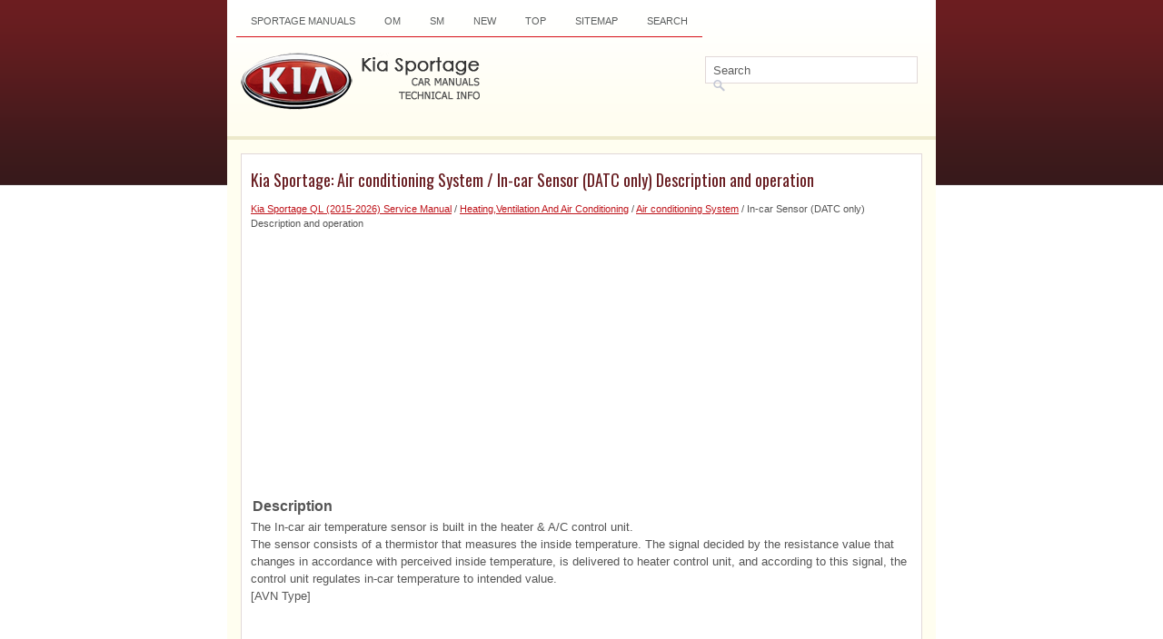

--- FILE ---
content_type: text/html; charset=UTF-8
request_url: https://www.ksportagegl.com/in_car_sensor_datc_only_description_and_operation-1693.html
body_size: 3077
content:
<!DOCTYPE html PUBLIC "-//W3C//DTD XHTML 1.0 Transitional//EN" "http://www.w3.org/TR/xhtml1/DTD/xhtml1-transitional.dtd">
<html xmlns="http://www.w3.org/1999/xhtml" dir="ltr" lang="en-US">

<head>
<meta http-equiv="Content-Type" content="text/html, charset=utf-8">
<meta name="viewport" content="width=device-width; initial-scale=1.0">
<title>Kia Sportage - In-car Sensor (DATC only) Description and operation - Air conditioning System</title>
<link rel="stylesheet" href="style.css" type="text/css" media="screen, projection">
<link href="favicon.ico" rel="Shortcut Icon" type="image/x-icon" />
<link href="media-queries.css" rel="stylesheet" type="text/css">
<script async src="//pagead2.googlesyndication.com/pagead/js/adsbygoogle.js"></script>
<script>
     (adsbygoogle = window.adsbygoogle || []).push({
          google_ad_client: "ca-pub-3467326790908412",
          enable_page_level_ads: true
     });
</script>
</head>

</head>

<body>

<div class="spor_kopil">
	<div class="spor_lowen">
		<div class="spor_kwep">
			<ul>
			<li><a href="/">Sportage Manuals</a></li>
			<li title="Kia Sportage Owners Manual"><a href="/kia_sportage_ql_2015_2018_owners_manual-1.html">OM</a></li>
			<li title="Kia Sportage Service Manual"><a href="/kia_sportage_ql_2015_2018_service_manual-601.html">SM</a></li>
			<li><a href="/new.html">New</a></li>
			<li><a href="/top.html">Top</a></li>
			<li><a href="/sitemap.html">Sitemap</a></li>
			<li><a href="/search.php">Search</a></li>
			</ul>
		</div>
		<div style="clear:both">
		</div>
		<div id="search" >
			<form method="get" id="searchform" action="/search.php">
			<input value="Search" name="q" id="s" onblur="if (this.value == '')  {this.value = 'Search';}" onfocus="if (this.value == 'Search') {this.value = '';}" type="text">
			<input type="hidden" name="cx" value="partner-pub-5531416431908099:3315516918" />
    		<input type="hidden" name="cof" value="FORID:11" />
    		<input type="hidden" name="ie" value="UTF-8" />
    		<input src="/images/search.png" style="border:0pt none; vertical-align: top; float:left" type="image">
			</form>
		</div>
		<div class="spor_jipox">
			<a href="/">
			<img src="images/logo.png" alt="Kia Sportage Manuals" title="Kia Sportage Manuals"></a>
		</div>
	</div>
	<div style="clear:both">
	</div>
	<div class="spor_firt">
		<h1>Kia Sportage: Air conditioning System / In-car Sensor (DATC only) Description and operation</h1>
		<div style="font-size:11px;"><div style="font-size:11px; text-decoration:none; margin-top:5px;"><a href="kia_sportage_ql_2015_2026_service_manual-601.html">Kia Sportage QL (2015-2026) Service Manual</a> / <a href="heating_ventilation_and_air_conditioning-1671.html">Heating,Ventilation And Air Conditioning</a> / <a href="air_conditioning_system-1675.html">Air conditioning System</a> /  In-car Sensor (DATC only) Description and operation</div></div>
		<script async src="//pagead2.googlesyndication.com/pagead/js/adsbygoogle.js"></script>
<!-- ksportagegl.com top adaptive -->
<ins class="adsbygoogle"
     style="display:block"
     data-ad-client="ca-pub-3467326790908412"
     data-ad-slot="4239008317"
     data-ad-format="auto"
     data-full-width-responsive="true"></ins>
<script>
(adsbygoogle = window.adsbygoogle || []).push({});
</script>
		<p><table>
	<tr>
		<td style="font-weight:bold; font-size:larger;">Description</td>
	</tr>
</table>
<div>
	The In-car air temperature sensor is built in the heater &amp; A/C control unit.
</div>
<div>
	The sensor consists of a thermistor that measures the inside temperature. The 
	signal decided by the resistance value that changes in accordance with perceived 
	inside temperature, is delivered to heater control unit, and according to this 
	signal, the control unit regulates in-car temperature to intended value.
</div>
<div>
</div>
<div>
	[AVN Type] </div>
<p style="margin-top:5px; margin-bottom:0px">
<img src="images/in_car_sensor_datc_only_description_and_operation-1693/601/sqlha6529d.gif" border="1"></p>
<div>
	[AUDIO Type] </div>
<p style="margin-top:5px; margin-bottom:0px">
<img src="images/in_car_sensor_datc_only_description_and_operation-1693/601/sqlha6530d.gif" border="1"></p><ul></ul></table></ul><div style="clear:both"></div><div align="center"><script async src="//pagead2.googlesyndication.com/pagead/js/adsbygoogle.js"></script>
<!-- ksportagegl.com bot 46x[60 -->
<ins class="adsbygoogle"
     style="display:inline-block;width:468px;height:60px"
     data-ad-client="ca-pub-3467326790908412"
     data-ad-slot="8804939287"></ins>
<script>
(adsbygoogle = window.adsbygoogle || []).push({});
</script></div>
<div style="width: calc(50% - 6px); margin:3px; float:left">
<h5 style="margin:5px 0"><a href="evaporator_temperature_sensor_repair_procedures-1692.html" style="text-decoration:none"><img src="images/previous.png" alt="" border="0" style="float:left; margin-right:3px;"><span>Evaporator Temperature Sensor Repair procedures</span></a></h5>
   
	
		Inspection
	


	
		1. 
		
		
			Turn the ignition switch OFF. 
		
	


	
		2. 
		
		
			Disconnect the evaporator temperature sensor connector. 
		
	


	
		3. 
		
		
		 ...
   </p></div>
<div style="width: calc(50% - 6px); margin:3px; float:left">
<h5 style="margin:5px 0"><a href="photo_sensor_description_and_operation-1694.html" style="text-decoration:none"><img src="images/next.png" alt="" border="0" style="float:right; margin-left:3px;"><span>Photo Sensor Description and operation</span></a></h5>
   
	
		Description 
	


	The photo sensor is located at the center of the defrost nozzles. 

	The photo sensor contains a photovoltaic (sensitive to sunlight) diode. The 
	solar radiation recei ...
   </p></div>
<div style="clear:both"></div><div style="margin-top:0px;">
   <h5 style="margin:5px 0 10px">Other information:</h5><h3><a href="tailgate_assembly_repair_procedures-1385.html"><span>Kia Sportage QL (2015-2026) Service Manual: Tailgate Assembly Repair procedures</span></a></h3><br>
   
	
		Replacement
	


	
		
		
			
				
				&nbsp;&nbsp; 
			
			
				
			
		
		
			Wear gloves to protect hands from injury. 
		
	


	
		
		
			
				
				&nbsp;&nbsp; 
			
			
				
			
		
		
			When removing and installing the tail gate, an assistant is needed.
		 ...
   </p><h3><a href="seat_heater_switch_components_and_components_location-1617.html"><span>Kia Sportage QL (2015-2026) Service Manual: Seat Heater Switch Components and components location</span></a></h3><br>
   
	
		Components
	


	
		Front Seat Switch
	




	

	
		1. Driver side seat heater switch
		
		
		2. Passenger side seat heater 
		switch 
		
	



	
		Rear Seat Switch
	




	

	
		1. Rear seat heater switch (LH/RH)
		
		
		
		
	

 ...
   </p></div>
<script>
// <!--
document.write('<iframe src="counter.php?id=1693" width=0 height=0 marginwidth=0 marginheight=0 scrolling=no frameborder=0></iframe>');
// -->

</script>
</p>
	</div>
	<div style="clear:both">
	</div>
	<div class="spor_jimen">
		Copyright © www.ksportagegl.com 2015-2026 <br /><!--LiveInternet counter--><script type="text/javascript"><!--
document.write("<img  style='border:0' src='http://counter.yadro.ru/hit?t14.5;r"+
escape(document.referrer)+((typeof(screen)=="undefined")?"":
";s"+screen.width+"*"+screen.height+"*"+(screen.colorDepth?
screen.colorDepth:screen.pixelDepth))+";u"+escape(document.URL)+
";h"+escape(document.title.substring(0,80))+";"+Math.random()+
"' alt='' title='' "+
"border=0 width=88 height=31>")//--></script><!--/LiveInternet-->
<div style="width:0; height:0;">
<!--LiveInternet counter--><img id="licnt164C" width="0" height="0" style="border:0" 
title="LiveInternet: показане число відвідувачів за сьогодні"
src="[data-uri]"
alt=""/><script>(function(d,s){d.getElementById("licnt164C").src=
"https://counter.yadro.ru/hit;kiasites?t25.1;r"+escape(d.referrer)+
((typeof(s)=="undefined")?"":";s"+s.width+"*"+s.height+"*"+
(s.colorDepth?s.colorDepth:s.pixelDepth))+";u"+escape(d.URL)+
";h"+escape(d.title.substring(0,150))+";"+Math.random()})
(document,screen)</script><!--/LiveInternet-->
</div></div>
</div>

</body>

</html>


--- FILE ---
content_type: text/html; charset=utf-8
request_url: https://www.google.com/recaptcha/api2/aframe
body_size: 268
content:
<!DOCTYPE HTML><html><head><meta http-equiv="content-type" content="text/html; charset=UTF-8"></head><body><script nonce="6BSdgVb4v-jrCgVj_GB2uw">/** Anti-fraud and anti-abuse applications only. See google.com/recaptcha */ try{var clients={'sodar':'https://pagead2.googlesyndication.com/pagead/sodar?'};window.addEventListener("message",function(a){try{if(a.source===window.parent){var b=JSON.parse(a.data);var c=clients[b['id']];if(c){var d=document.createElement('img');d.src=c+b['params']+'&rc='+(localStorage.getItem("rc::a")?sessionStorage.getItem("rc::b"):"");window.document.body.appendChild(d);sessionStorage.setItem("rc::e",parseInt(sessionStorage.getItem("rc::e")||0)+1);localStorage.setItem("rc::h",'1769858019035');}}}catch(b){}});window.parent.postMessage("_grecaptcha_ready", "*");}catch(b){}</script></body></html>